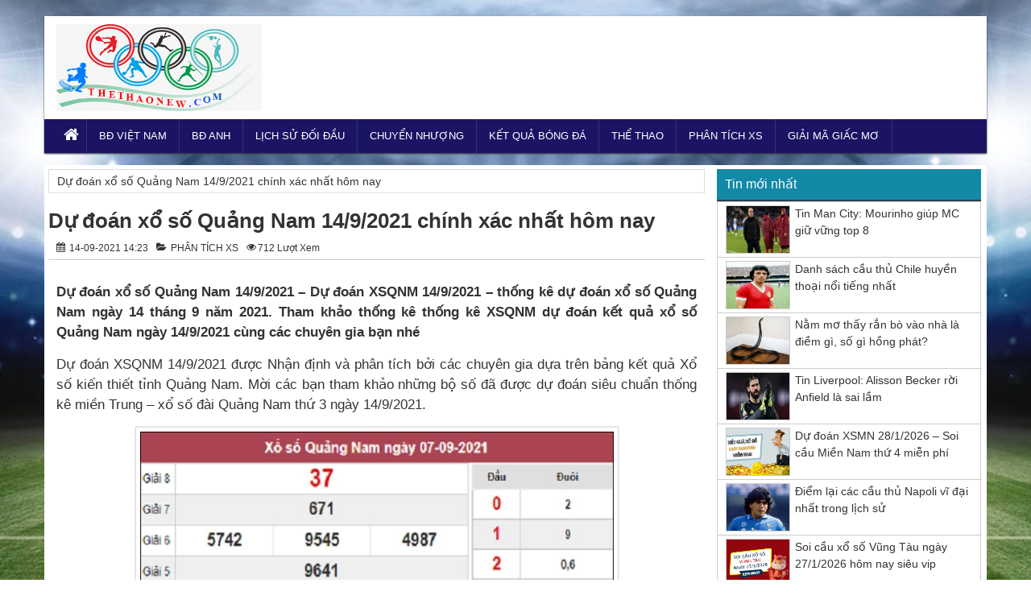

--- FILE ---
content_type: text/html; charset=UTF-8
request_url: https://thethaonew.com/du-doan-xo-so-quang-nam-14-9-2021-chinh-xac-nhat-hom-nay/
body_size: 10764
content:
<!DOCTYPE HTML>
<html lang="vi">
<head>
<meta name='robots' content='index, follow, max-image-preview:large, max-snippet:-1, max-video-preview:-1' />

	<!-- This site is optimized with the Yoast SEO Premium plugin v20.12 (Yoast SEO v20.12) - https://yoast.com/wordpress/plugins/seo/ -->
	<title>Dự đoán xổ số Quảng Nam 14/9/2021 chính xác nhất hôm nay</title>
	<meta name="description" content="Dự đoán xổ số Quảng Nam 14/9/2021 - Dự đoán XSQNM 14/9/2021 - Soi cầu dự đoán xổ số Quảng Nam ngày 14 tháng 9 năm 2021." />
	<link rel="canonical" href="https://thethaonew.com/du-doan-xo-so-quang-nam-14-9-2021-chinh-xac-nhat-hom-nay/" />
	<meta property="og:locale" content="vi_VN" />
	<meta property="og:type" content="article" />
	<meta property="og:title" content="Dự đoán xổ số Quảng Nam 14/9/2021 chính xác nhất hôm nay" />
	<meta property="og:description" content="Dự đoán xổ số Quảng Nam 14/9/2021 - Dự đoán XSQNM 14/9/2021 - Soi cầu dự đoán xổ số Quảng Nam ngày 14 tháng 9 năm 2021." />
	<meta property="og:url" content="https://thethaonew.com/du-doan-xo-so-quang-nam-14-9-2021-chinh-xac-nhat-hom-nay/" />
	<meta property="og:site_name" content="Thể thao New" />
	<meta property="article:published_time" content="2021-09-14T07:23:07+00:00" />
<meta property="og:image:secure_url" content="https://thethaonew.com/wp-content/uploads/2021/09/cap-so-dep-quang-nam-14-9-2021-220x220-1.jpg" />
	<meta property="og:image" content="https://thethaonew.com/wp-content/uploads/2021/09/cap-so-dep-quang-nam-14-9-2021-220x220-1.jpg" />
	<meta property="og:image:width" content="600" />
	<meta property="og:image:height" content="450" />
	<meta property="og:image:type" content="image/jpeg" />
	<meta name="author" content="dongla" />
	<meta name="twitter:card" content="summary_large_image" />
	<meta name="twitter:label1" content="Được viết bởi" />
	<meta name="twitter:data1" content="dongla" />
	<meta name="twitter:label2" content="Ước tính thời gian đọc" />
	<meta name="twitter:data2" content="3 phút" />
	<script type="application/ld+json" class="yoast-schema-graph">{"@context":"https://schema.org","@graph":[{"@type":"Article","@id":"https://thethaonew.com/du-doan-xo-so-quang-nam-14-9-2021-chinh-xac-nhat-hom-nay/#article","isPartOf":{"@id":"https://thethaonew.com/du-doan-xo-so-quang-nam-14-9-2021-chinh-xac-nhat-hom-nay/"},"author":{"name":"dongla","@id":"https://thethaonew.com/#/schema/person/4304147a9f5503fb6d20ce8ce39f71f7"},"headline":"Dự đoán xổ số Quảng Nam 14/9/2021 chính xác nhất hôm nay","datePublished":"2021-09-14T07:23:07+00:00","dateModified":"2021-09-14T07:23:07+00:00","mainEntityOfPage":{"@id":"https://thethaonew.com/du-doan-xo-so-quang-nam-14-9-2021-chinh-xac-nhat-hom-nay/"},"wordCount":679,"publisher":{"@id":"https://thethaonew.com/#organization"},"image":{"@id":"https://thethaonew.com/du-doan-xo-so-quang-nam-14-9-2021-chinh-xac-nhat-hom-nay/#primaryimage"},"thumbnailUrl":"https://thethaonew.com/wp-content/uploads/2021/09/cap-so-dep-quang-nam-14-9-2021-220x220-1.jpg","articleSection":["PHÂN TÍCH XS"],"inLanguage":"vi"},{"@type":"WebPage","@id":"https://thethaonew.com/du-doan-xo-so-quang-nam-14-9-2021-chinh-xac-nhat-hom-nay/","url":"https://thethaonew.com/du-doan-xo-so-quang-nam-14-9-2021-chinh-xac-nhat-hom-nay/","name":"Dự đoán xổ số Quảng Nam 14/9/2021 chính xác nhất hôm nay","isPartOf":{"@id":"https://thethaonew.com/#website"},"primaryImageOfPage":{"@id":"https://thethaonew.com/du-doan-xo-so-quang-nam-14-9-2021-chinh-xac-nhat-hom-nay/#primaryimage"},"image":{"@id":"https://thethaonew.com/du-doan-xo-so-quang-nam-14-9-2021-chinh-xac-nhat-hom-nay/#primaryimage"},"thumbnailUrl":"https://thethaonew.com/wp-content/uploads/2021/09/cap-so-dep-quang-nam-14-9-2021-220x220-1.jpg","datePublished":"2021-09-14T07:23:07+00:00","dateModified":"2021-09-14T07:23:07+00:00","description":"Dự đoán xổ số Quảng Nam 14/9/2021 - Dự đoán XSQNM 14/9/2021 - Soi cầu dự đoán xổ số Quảng Nam ngày 14 tháng 9 năm 2021.","inLanguage":"vi","potentialAction":[{"@type":"ReadAction","target":["https://thethaonew.com/du-doan-xo-so-quang-nam-14-9-2021-chinh-xac-nhat-hom-nay/"]}]},{"@type":"ImageObject","inLanguage":"vi","@id":"https://thethaonew.com/du-doan-xo-so-quang-nam-14-9-2021-chinh-xac-nhat-hom-nay/#primaryimage","url":"https://thethaonew.com/wp-content/uploads/2021/09/cap-so-dep-quang-nam-14-9-2021-220x220-1.jpg","contentUrl":"https://thethaonew.com/wp-content/uploads/2021/09/cap-so-dep-quang-nam-14-9-2021-220x220-1.jpg","width":600,"height":450,"caption":"Dự đoán xổ số Quảng Nam 14/9/2021"},{"@type":"WebSite","@id":"https://thethaonew.com/#website","url":"https://thethaonew.com/","name":"Thể thao New","description":"Tổng hợp tin tức thể thao bóng đá 24h","publisher":{"@id":"https://thethaonew.com/#organization"},"potentialAction":[{"@type":"SearchAction","target":{"@type":"EntryPoint","urlTemplate":"https://thethaonew.com/?s={search_term_string}"},"query-input":"required name=search_term_string"}],"inLanguage":"vi"},{"@type":"Organization","@id":"https://thethaonew.com/#organization","name":"Thể thao New","url":"https://thethaonew.com/","logo":{"@type":"ImageObject","inLanguage":"vi","@id":"https://thethaonew.com/#/schema/logo/image/","url":"https://thethaonew.com/wp-content/uploads/2018/09/logo.png","contentUrl":"https://thethaonew.com/wp-content/uploads/2018/09/logo.png","width":380,"height":120,"caption":"Thể thao New"},"image":{"@id":"https://thethaonew.com/#/schema/logo/image/"}},{"@type":"Person","@id":"https://thethaonew.com/#/schema/person/4304147a9f5503fb6d20ce8ce39f71f7","name":"dongla","image":{"@type":"ImageObject","inLanguage":"vi","@id":"https://thethaonew.com/#/schema/person/image/","url":"https://secure.gravatar.com/avatar/18b7d194bce955ab372fa400c2e0a7c5?s=96&d=mm&r=g","contentUrl":"https://secure.gravatar.com/avatar/18b7d194bce955ab372fa400c2e0a7c5?s=96&d=mm&r=g","caption":"dongla"}}]}</script>
	<!-- / Yoast SEO Premium plugin. -->


<link rel='stylesheet' id='wp-block-library-css' href='https://thethaonew.com/wp-includes/css/dist/block-library/style.min.css?ver=6.6.4' type='text/css' media='all' />
<style id='classic-theme-styles-inline-css' type='text/css'>
/*! This file is auto-generated */
.wp-block-button__link{color:#fff;background-color:#32373c;border-radius:9999px;box-shadow:none;text-decoration:none;padding:calc(.667em + 2px) calc(1.333em + 2px);font-size:1.125em}.wp-block-file__button{background:#32373c;color:#fff;text-decoration:none}
</style>
<style id='global-styles-inline-css' type='text/css'>
:root{--wp--preset--aspect-ratio--square: 1;--wp--preset--aspect-ratio--4-3: 4/3;--wp--preset--aspect-ratio--3-4: 3/4;--wp--preset--aspect-ratio--3-2: 3/2;--wp--preset--aspect-ratio--2-3: 2/3;--wp--preset--aspect-ratio--16-9: 16/9;--wp--preset--aspect-ratio--9-16: 9/16;--wp--preset--color--black: #000000;--wp--preset--color--cyan-bluish-gray: #abb8c3;--wp--preset--color--white: #ffffff;--wp--preset--color--pale-pink: #f78da7;--wp--preset--color--vivid-red: #cf2e2e;--wp--preset--color--luminous-vivid-orange: #ff6900;--wp--preset--color--luminous-vivid-amber: #fcb900;--wp--preset--color--light-green-cyan: #7bdcb5;--wp--preset--color--vivid-green-cyan: #00d084;--wp--preset--color--pale-cyan-blue: #8ed1fc;--wp--preset--color--vivid-cyan-blue: #0693e3;--wp--preset--color--vivid-purple: #9b51e0;--wp--preset--gradient--vivid-cyan-blue-to-vivid-purple: linear-gradient(135deg,rgba(6,147,227,1) 0%,rgb(155,81,224) 100%);--wp--preset--gradient--light-green-cyan-to-vivid-green-cyan: linear-gradient(135deg,rgb(122,220,180) 0%,rgb(0,208,130) 100%);--wp--preset--gradient--luminous-vivid-amber-to-luminous-vivid-orange: linear-gradient(135deg,rgba(252,185,0,1) 0%,rgba(255,105,0,1) 100%);--wp--preset--gradient--luminous-vivid-orange-to-vivid-red: linear-gradient(135deg,rgba(255,105,0,1) 0%,rgb(207,46,46) 100%);--wp--preset--gradient--very-light-gray-to-cyan-bluish-gray: linear-gradient(135deg,rgb(238,238,238) 0%,rgb(169,184,195) 100%);--wp--preset--gradient--cool-to-warm-spectrum: linear-gradient(135deg,rgb(74,234,220) 0%,rgb(151,120,209) 20%,rgb(207,42,186) 40%,rgb(238,44,130) 60%,rgb(251,105,98) 80%,rgb(254,248,76) 100%);--wp--preset--gradient--blush-light-purple: linear-gradient(135deg,rgb(255,206,236) 0%,rgb(152,150,240) 100%);--wp--preset--gradient--blush-bordeaux: linear-gradient(135deg,rgb(254,205,165) 0%,rgb(254,45,45) 50%,rgb(107,0,62) 100%);--wp--preset--gradient--luminous-dusk: linear-gradient(135deg,rgb(255,203,112) 0%,rgb(199,81,192) 50%,rgb(65,88,208) 100%);--wp--preset--gradient--pale-ocean: linear-gradient(135deg,rgb(255,245,203) 0%,rgb(182,227,212) 50%,rgb(51,167,181) 100%);--wp--preset--gradient--electric-grass: linear-gradient(135deg,rgb(202,248,128) 0%,rgb(113,206,126) 100%);--wp--preset--gradient--midnight: linear-gradient(135deg,rgb(2,3,129) 0%,rgb(40,116,252) 100%);--wp--preset--font-size--small: 13px;--wp--preset--font-size--medium: 20px;--wp--preset--font-size--large: 36px;--wp--preset--font-size--x-large: 42px;--wp--preset--spacing--20: 0.44rem;--wp--preset--spacing--30: 0.67rem;--wp--preset--spacing--40: 1rem;--wp--preset--spacing--50: 1.5rem;--wp--preset--spacing--60: 2.25rem;--wp--preset--spacing--70: 3.38rem;--wp--preset--spacing--80: 5.06rem;--wp--preset--shadow--natural: 6px 6px 9px rgba(0, 0, 0, 0.2);--wp--preset--shadow--deep: 12px 12px 50px rgba(0, 0, 0, 0.4);--wp--preset--shadow--sharp: 6px 6px 0px rgba(0, 0, 0, 0.2);--wp--preset--shadow--outlined: 6px 6px 0px -3px rgba(255, 255, 255, 1), 6px 6px rgba(0, 0, 0, 1);--wp--preset--shadow--crisp: 6px 6px 0px rgba(0, 0, 0, 1);}:where(.is-layout-flex){gap: 0.5em;}:where(.is-layout-grid){gap: 0.5em;}body .is-layout-flex{display: flex;}.is-layout-flex{flex-wrap: wrap;align-items: center;}.is-layout-flex > :is(*, div){margin: 0;}body .is-layout-grid{display: grid;}.is-layout-grid > :is(*, div){margin: 0;}:where(.wp-block-columns.is-layout-flex){gap: 2em;}:where(.wp-block-columns.is-layout-grid){gap: 2em;}:where(.wp-block-post-template.is-layout-flex){gap: 1.25em;}:where(.wp-block-post-template.is-layout-grid){gap: 1.25em;}.has-black-color{color: var(--wp--preset--color--black) !important;}.has-cyan-bluish-gray-color{color: var(--wp--preset--color--cyan-bluish-gray) !important;}.has-white-color{color: var(--wp--preset--color--white) !important;}.has-pale-pink-color{color: var(--wp--preset--color--pale-pink) !important;}.has-vivid-red-color{color: var(--wp--preset--color--vivid-red) !important;}.has-luminous-vivid-orange-color{color: var(--wp--preset--color--luminous-vivid-orange) !important;}.has-luminous-vivid-amber-color{color: var(--wp--preset--color--luminous-vivid-amber) !important;}.has-light-green-cyan-color{color: var(--wp--preset--color--light-green-cyan) !important;}.has-vivid-green-cyan-color{color: var(--wp--preset--color--vivid-green-cyan) !important;}.has-pale-cyan-blue-color{color: var(--wp--preset--color--pale-cyan-blue) !important;}.has-vivid-cyan-blue-color{color: var(--wp--preset--color--vivid-cyan-blue) !important;}.has-vivid-purple-color{color: var(--wp--preset--color--vivid-purple) !important;}.has-black-background-color{background-color: var(--wp--preset--color--black) !important;}.has-cyan-bluish-gray-background-color{background-color: var(--wp--preset--color--cyan-bluish-gray) !important;}.has-white-background-color{background-color: var(--wp--preset--color--white) !important;}.has-pale-pink-background-color{background-color: var(--wp--preset--color--pale-pink) !important;}.has-vivid-red-background-color{background-color: var(--wp--preset--color--vivid-red) !important;}.has-luminous-vivid-orange-background-color{background-color: var(--wp--preset--color--luminous-vivid-orange) !important;}.has-luminous-vivid-amber-background-color{background-color: var(--wp--preset--color--luminous-vivid-amber) !important;}.has-light-green-cyan-background-color{background-color: var(--wp--preset--color--light-green-cyan) !important;}.has-vivid-green-cyan-background-color{background-color: var(--wp--preset--color--vivid-green-cyan) !important;}.has-pale-cyan-blue-background-color{background-color: var(--wp--preset--color--pale-cyan-blue) !important;}.has-vivid-cyan-blue-background-color{background-color: var(--wp--preset--color--vivid-cyan-blue) !important;}.has-vivid-purple-background-color{background-color: var(--wp--preset--color--vivid-purple) !important;}.has-black-border-color{border-color: var(--wp--preset--color--black) !important;}.has-cyan-bluish-gray-border-color{border-color: var(--wp--preset--color--cyan-bluish-gray) !important;}.has-white-border-color{border-color: var(--wp--preset--color--white) !important;}.has-pale-pink-border-color{border-color: var(--wp--preset--color--pale-pink) !important;}.has-vivid-red-border-color{border-color: var(--wp--preset--color--vivid-red) !important;}.has-luminous-vivid-orange-border-color{border-color: var(--wp--preset--color--luminous-vivid-orange) !important;}.has-luminous-vivid-amber-border-color{border-color: var(--wp--preset--color--luminous-vivid-amber) !important;}.has-light-green-cyan-border-color{border-color: var(--wp--preset--color--light-green-cyan) !important;}.has-vivid-green-cyan-border-color{border-color: var(--wp--preset--color--vivid-green-cyan) !important;}.has-pale-cyan-blue-border-color{border-color: var(--wp--preset--color--pale-cyan-blue) !important;}.has-vivid-cyan-blue-border-color{border-color: var(--wp--preset--color--vivid-cyan-blue) !important;}.has-vivid-purple-border-color{border-color: var(--wp--preset--color--vivid-purple) !important;}.has-vivid-cyan-blue-to-vivid-purple-gradient-background{background: var(--wp--preset--gradient--vivid-cyan-blue-to-vivid-purple) !important;}.has-light-green-cyan-to-vivid-green-cyan-gradient-background{background: var(--wp--preset--gradient--light-green-cyan-to-vivid-green-cyan) !important;}.has-luminous-vivid-amber-to-luminous-vivid-orange-gradient-background{background: var(--wp--preset--gradient--luminous-vivid-amber-to-luminous-vivid-orange) !important;}.has-luminous-vivid-orange-to-vivid-red-gradient-background{background: var(--wp--preset--gradient--luminous-vivid-orange-to-vivid-red) !important;}.has-very-light-gray-to-cyan-bluish-gray-gradient-background{background: var(--wp--preset--gradient--very-light-gray-to-cyan-bluish-gray) !important;}.has-cool-to-warm-spectrum-gradient-background{background: var(--wp--preset--gradient--cool-to-warm-spectrum) !important;}.has-blush-light-purple-gradient-background{background: var(--wp--preset--gradient--blush-light-purple) !important;}.has-blush-bordeaux-gradient-background{background: var(--wp--preset--gradient--blush-bordeaux) !important;}.has-luminous-dusk-gradient-background{background: var(--wp--preset--gradient--luminous-dusk) !important;}.has-pale-ocean-gradient-background{background: var(--wp--preset--gradient--pale-ocean) !important;}.has-electric-grass-gradient-background{background: var(--wp--preset--gradient--electric-grass) !important;}.has-midnight-gradient-background{background: var(--wp--preset--gradient--midnight) !important;}.has-small-font-size{font-size: var(--wp--preset--font-size--small) !important;}.has-medium-font-size{font-size: var(--wp--preset--font-size--medium) !important;}.has-large-font-size{font-size: var(--wp--preset--font-size--large) !important;}.has-x-large-font-size{font-size: var(--wp--preset--font-size--x-large) !important;}
:where(.wp-block-post-template.is-layout-flex){gap: 1.25em;}:where(.wp-block-post-template.is-layout-grid){gap: 1.25em;}
:where(.wp-block-columns.is-layout-flex){gap: 2em;}:where(.wp-block-columns.is-layout-grid){gap: 2em;}
:root :where(.wp-block-pullquote){font-size: 1.5em;line-height: 1.6;}
</style>
<link rel="https://api.w.org/" href="https://thethaonew.com/wp-json/" /><link rel="alternate" title="JSON" type="application/json" href="https://thethaonew.com/wp-json/wp/v2/posts/8181" /><link rel='shortlink' href='https://thethaonew.com/?p=8181' />
<link rel="alternate" title="oNhúng (JSON)" type="application/json+oembed" href="https://thethaonew.com/wp-json/oembed/1.0/embed?url=https%3A%2F%2Fthethaonew.com%2Fdu-doan-xo-so-quang-nam-14-9-2021-chinh-xac-nhat-hom-nay%2F" />
<link rel="alternate" title="oNhúng (XML)" type="text/xml+oembed" href="https://thethaonew.com/wp-json/oembed/1.0/embed?url=https%3A%2F%2Fthethaonew.com%2Fdu-doan-xo-so-quang-nam-14-9-2021-chinh-xac-nhat-hom-nay%2F&#038;format=xml" />
<link rel="icon" href="https://thethaonew.com/wp-content/uploads/2018/11/unnamed-200x150.jpg" sizes="32x32" />
<link rel="icon" href="https://thethaonew.com/wp-content/uploads/2018/11/unnamed-200x150.jpg" sizes="192x192" />
<link rel="apple-touch-icon" href="https://thethaonew.com/wp-content/uploads/2018/11/unnamed-200x150.jpg" />
<meta name="msapplication-TileImage" content="https://thethaonew.com/wp-content/uploads/2018/11/unnamed.jpg" />
		<style type="text/css" id="wp-custom-css">
			p {
text-align: justify;
}		</style>
			<meta property="fb:pages" content="206794240116763" />
<meta charset="UTF-8">
<meta name="viewport" content="width=device-width, initial-scale=1">
<link rel="shortcut icon" href="https://thethaonew.com/wp-content/uploads/2018/09/Untitled-1.png" type="image/x-icon" />
<link href="https://thethaonew.com/wp-content/themes/bongdaxoso/css/bootstrap.css" rel="stylesheet" type="text/css" />
<link href="https://thethaonew.com/wp-content/themes/bongdaxoso/css/slider/style.css" rel="stylesheet" type="text/css" />
<link href="https://thethaonew.com/wp-content/themes/bongdaxoso/css/slider/responsive.css" rel="stylesheet" type="text/css" />
<link href="https://thethaonew.com/wp-content/themes/bongdaxoso/css/style.css" rel="stylesheet" type="text/css" />
<script type="text/javascript" src="https://thethaonew.com/wp-content/themes/bongdaxoso/js/jquery.min.js"></script>
<script type="text/javascript" src="https://thethaonew.com/wp-content/themes/bongdaxoso/js/cycle2.js?version=1.2"></script>
<meta property="fb:pages" content="505298783164919" />
<!-- Global site tag (gtag.js) - Google Analytics -->
<script async src="https://www.googletagmanager.com/gtag/js?id=UA-126617550-1"></script>
<script>
  window.dataLayer = window.dataLayer || [];
  function gtag(){dataLayer.push(arguments);}
  gtag('js', new Date());

  gtag('config', 'UA-126617550-1');
</script>
<meta name='dmca-site-verification' content='NEpKWUwvNGVYemg2c0E3UnptNUkyUT090' />
</head>
<body class="post-template-default single single-post postid-8181 single-format-standard" style="background:url(https://thethaonew.com/wp-content/uploads/2018/09/399834.jpg) no-repeat center fixed">
	<div class="plus_lovend">
		<div class="container">
			<div class="row">
				<header class="header-lovend" itemtype="http://schema.org/WPHeader" itemscope="itemscope" role="banner">
					<div class="logo_info_lovend">
						<div class="logo_nd col-xs-12 col-sm-6 col-md-3">
<h1 style="display:none;">Thể thao New</h1>
							<a title="Thể thao New" href="https://thethaonew.com">
							<img alt="Thể thao New" src="https://thethaonew.com/wp-content/uploads/2018/10/thethaonew.jpg" title="Thể thao New" alt="Thể thao New"/>
														</a>
						</div>
						<div class="info_right col-xs-12 col-sm-6 col-md-9">
						</div>
						
						<div class="clearfix"></div>
						
						<nav class="head_nav" role="navigation" itemtype="http://schema.org/SiteNavigationElement" itemscope="itemscope">
							<div class="container">
								<div class="row">
									<div class="header col-xs-3"><a href="#menu"></a></div>
									<ul class="menu_header col-xs-12 col-sm-12 col-md-12">
																				<li id="menu-item-9" class="menu-item menu-item-type-custom menu-item-object-custom menu-item-home menu-item-9"><a href="https://thethaonew.com" itemprop="url"><i class="fa fa-home xiconhome" aria-hidden="true"></i></a></li>
<li id="menu-item-14" class="menu-item menu-item-type-taxonomy menu-item-object-category menu-item-14"><a href="https://thethaonew.com/bong-da-viet-nam/" itemprop="url">BĐ VIỆT NAM</a></li>
<li id="menu-item-12" class="menu-item menu-item-type-taxonomy menu-item-object-category menu-item-12"><a href="https://thethaonew.com/bong-da-anh/" itemprop="url">BĐ ANH</a></li>
<li id="menu-item-13" class="menu-item menu-item-type-taxonomy menu-item-object-category menu-item-13"><a href="https://thethaonew.com/nhan-dinh-bong-da/" itemprop="url">LỊCH SỬ ĐỐI ĐẦU</a></li>
<li id="menu-item-15" class="menu-item menu-item-type-taxonomy menu-item-object-category menu-item-15"><a href="https://thethaonew.com/tin-chuyen-nhuong/" itemprop="url">CHUYỂN NHƯỢNG</a></li>
<li id="menu-item-1217" class="menu-item menu-item-type-post_type menu-item-object-page menu-item-1217"><a href="https://thethaonew.com/ket-qua-bong-da/" itemprop="url">KẾT QUẢ BÓNG ĐÁ</a></li>
<li id="menu-item-10331" class="menu-item menu-item-type-taxonomy menu-item-object-category menu-item-10331"><a href="https://thethaonew.com/tin-the-thao/" itemprop="url">THỂ THAO</a></li>
<li id="menu-item-2002" class="menu-item menu-item-type-taxonomy menu-item-object-category current-post-ancestor current-menu-parent current-post-parent menu-item-2002"><a href="https://thethaonew.com/phan-tich-xo-so/" itemprop="url">PHÂN TÍCH XS</a></li>
<li id="menu-item-2437" class="menu-item menu-item-type-taxonomy menu-item-object-category menu-item-2437"><a href="https://thethaonew.com/giai-ma-giac-mo/" itemprop="url">GIẢI MÃ GIẤC MƠ</a></li>
									</ul>
								</div>
							</div>
						</nav>
					</div>
				</header>		<section class="main-content-lovend" itemtype="http://schema.org/Blog" itemscope="">
				<div class="vnx clearfix" itemtype="http://schema.org/BlogPosting" itemscope="" itemprop="blogPosts">
					<div class="main_left_global col-xs-12 col-sm-7 col-md-9 hentry">
						<div class="breadcrumb">
							<p id="breadcrumbs"><span><span class="breadcrumb_last" aria-current="page">Dự đoán xổ số Quảng Nam 14/9/2021 chính xác nhất hôm nay</span></span></p>						</div>
<div class="vnkx">
						<div class="global_title homeentry" itemprop="mainEntityOfPage">
							<h1 itemprop="name headline" class="entry-title updated"><a itemprop="mainEntityOfPage" rel="bookmark" title="Dự đoán xổ số Quảng Nam 14/9/2021 chính xác nhất hôm nay" href="https://thethaonew.com/du-doan-xo-so-quang-nam-14-9-2021-chinh-xac-nhat-hom-nay/">Dự đoán xổ số Quảng Nam 14/9/2021 chính xác nhất hôm nay</a></h1>
						</div>
						<div class="au_date single_info entry-meta">
							<span class="date-if entry-date published updated" datetime="14-09-2021" itemprop="datePublished"><i class="fa fa-calendar"></i> 14-09-2021 14:23</span>
							<span class="vcard author"><span class="fn" style="display: none;">Author</span></span>
							<span itemprop="articleSection" class="category-if"><i class="fa fa-folder-open"></i> 
								<ul class="post-categories">
	<li><a href="https://thethaonew.com/phan-tich-xo-so/" rel="category tag">PHÂN TÍCH XS</a></li></ul>							</span>
							<span class="views-if"><i class="fa fa-eye"></i>712 Lượt xem</span>
							<span class="comment-if" style="display:none;"><a href="https://thethaonew.com/du-doan-xo-so-quang-nam-14-9-2021-chinh-xac-nhat-hom-nay/#respond"><i class="fa fa-comment"></i> 0 Bình luận </a></span>
						</div>
						<div style="clear:both"></div>		
						<div class="global_content_page single_page">
													<div class="star_rate"></div>
														<div itemprop="publisher" itemscope itemtype="https://schema.org/Organization">
																<div itemprop="logo" itemscope itemtype="https://schema.org/ImageObject">
									<meta itemprop="url" content="https://thethaonew.com/wp-content/uploads/2021/09/cap-so-dep-quang-nam-14-9-2021-220x220-1.jpg">
									<meta itemprop="width" content="600">
									<meta itemprop="height" content="450">
								</div>
								<meta itemprop="name" content="Dự đoán xổ số Quảng Nam 14/9/2021 chính xác nhất hôm nay">
							</div>
							<div itemprop="image" itemscope itemtype="https://schema.org/ImageObject">
								<img title="Dự đoán xổ số Quảng Nam 14/9/2021 chính xác nhất hôm nay" alt="Dự đoán xổ số Quảng Nam 14/9/2021 chính xác nhất hôm nay" src="https://thethaonew.com/wp-content/uploads/2021/09/cap-so-dep-quang-nam-14-9-2021-220x220-1.jpg" style="display:none;" />
								<meta itemprop="url" content="https://thethaonew.com/wp-content/uploads/2021/09/cap-so-dep-quang-nam-14-9-2021-220x220-1.jpg">
								<meta itemprop="width" content="600">
								<meta itemprop="height" content="450">
							</div>

							<div class="entry-content" style="font-size:13pt;" itemprop="articleBody">
							<p><strong>Dự đoán xổ số Quảng Nam 14/9/2021 &#8211; Dự đoán XSQNM 14/9/2021 &#8211; thống kê dự đoán xổ số Quảng Nam ngày 14 tháng 9 năm 2021. Tham khảo thống kê thống kê XSQNM dự đoán kết quả xổ số Quảng Nam ngày 14/9/2021 cùng các chuyên gia bạn nhé</strong></p>
<p>Dự đoán XSQNM 14/9/2021 được Nhận định và phân tích bởi các chuyên gia dựa trên bảng kết quả Xổ số kiến thiết tỉnh Quảng Nam. Mời các bạn tham khảo những bộ số đã được dự đoán siêu chuẩn thống kê miền Trung &#8211; xổ số đài Quảng Nam thứ 3 ngày 14/9/2021.</p>
<p><img fetchpriority="high" decoding="async" class="aligncenter size-full wp-image-8189" src="https://thethaonew.com/wp-content/uploads/2021/09/kqxs-qnm-7-9-2021.jpg" alt="Dự đoán xổ số Quảng Nam 14/9/2021" width="600" height="450" /></p>
<p>Thống kê giải đặc biệt theo tháng – <a href="http://sxmb.vn/thong-ke-bang-giai-dac-biet-theo-thang.html">Bảng đặc biệt tháng</a> chính xác 100%. Tham khảo bảng kết quả xổ số miền Bắc theo tháng giúp bạn theo dõi chu kì KQXSMB từng tháng hiệu quả nhất.</p>
<h2><strong>Thống kê KQXS Quảng Nam ngày 14/09/2021</strong></h2>
<p>Bạch thủ đề: Đầu 6 đuôi 4. Tổng 10<br />
Lô tô lộn về cả cặp: 02 – 20, 19 – 91, 26 – 62, 78 – 87<br />
Lô kép: 99<br />
Lô 2 nháy:<br />
Đầu câm: 5<br />
Đuôi câm:<br />
Đầu về nhiều nhất: 4, 9<br />
Đuôi về nhiều nhất: 7</p>
<p>&nbsp;</p>
<p><strong>thống kê XSCT 14/09/2021 dựa vào lô hay về cùng nhau</strong></p>
<p>Loto 19 thường về cùng 10, 69<br />
Loto 27 hôm sau có thể về 12, 87<br />
Lô về 78 thì các bạn có thể vào cầu 98, 75<br />
Lô 93 đã ra các bạn hãy vào cầu 89, 53<br />
Lô về kép 99 hôm sau có thể đánh 09, 89</p>
<p><strong>thống kê lô câm Quảng Nam 14/09/2021</strong></p>
<p>Đầu lô câm 4, 9 hôm trước không về hôm nay đánh số: 64, 90<br />
Đuôi lô câm 1, 4 hôm trước không về hôm nay đánh số: 19, 34</p>
<p>Các bạn xem  <a href="http://sxmb.vn/quay-thu-xsmb.html">Quay thử XSMB</a> hôm nay sẽ cung cấp cho các bạn vận may từ những con số đẹp cho kết quả xổ số miền Bắc được quay số vào 18h15 mỗi tối hàng tuần</p>
<h2><strong><a href="https://thethaonew.com/du-doan-xo-so/">Dự đoán xổ số</a> Quảng Nam 14/9/2021 &#8211; ✅ Dự đoán Xs miền Trung ngày 14/9/2021 thứ 3</strong></h2>
<p>Cùng theo dõi Dự đoán XSQNM 14/9/2021 được các chuyên gia tính toán và đưa ra kết quả dự đoán sớm nhất với tỷ lệ trúng cực cao được các siêu cao thủ trúng giải phân tích và dự báo, dựa trên bảng kết quả xổ số ngày hôm qua và đưa ra những cặp số may mắn nhất cho người chơi.</p>
<p>⭐ Cầu giải đặc biệt: 94 &#8211; 49</p>
<p>⭐ Lô 2 số khả năng về cao: 31 &#8211; 47 &#8211; 94</p>
<p>⭐ thống kê giải tám: 08</p>
<p>⭐ Dự đoán bao lô/xỉu chủ: 147 &#8211; 149</p>
<p>Mọi người nên cân nhắc kỹ càng trước khi chơi. Khuyến cáo mọi người không nên chơi xổ số tô vì đó là hành vi bị pháp luật nhà nước nghiêm cấm. Bạn có thể chơi xổ số tô xổ số do nhà nước phát hành, vừa ích nước lại lợi nhà.</p>
<p>Chúc tất cả anh em có một ngày nhiều tốt lành và ngập tràn may mắn!</p>
<p>&nbsp;</p>
<p style="font-weight: bold;font-style: italic;">"Các con số trong bài chỉ mang tính chất tham khảo. Hãy lựa chọn các sản phẩm lô tô do Nhà nước phát hành để đảm bảo giải trí an toàn và góp phần “ích nước, lợi nhà”."</p>							</div>
													</div>
						</div>

						<div class="relate_post">
							<h3 class="">Bài liên quan</h3>
							<div class="post-relate-list">
								<ul>
																			<li><i class="fa fa-caret-right"></i><a href="https://thethaonew.com/du-doan-ket-qua-so-xo-mien-trung-thu-3-ngay-14-9-2021/" title="Dự đoán kết quả sổ xố Miền Trung thứ 3 ngày 14/9/2021">Dự đoán kết quả sổ xố Miền Trung thứ 3 ngày 14/9/2021</a></li>			
																			<li><i class="fa fa-caret-right"></i><a href="https://thethaonew.com/du-doan-kqxsmb-13-9-2021-thu-2/" title="Dự đoán KQXSMB 13/9/2021 thứ 2 chốt cặp song thủ số đẹp">Dự đoán KQXSMB 13/9/2021 thứ 2 chốt cặp song thủ số đẹp</a></li>			
																			<li><i class="fa fa-caret-right"></i><a href="https://thethaonew.com/du-doan-ket-qua-xsmt-vip-ngay-13-09-2021/" title="Dự đoán kết quả XSMT Vip ngày 13/09/2021">Dự đoán kết quả XSMT Vip ngày 13/09/2021</a></li>			
																			<li><i class="fa fa-caret-right"></i><a href="https://thethaonew.com/du-doan-lo-gan-sxmb-3-9-2021-hom-nay/" title="Dự đoán lô gan SXMB 3/9/2021 hôm nay">Dự đoán lô gan SXMB 3/9/2021 hôm nay</a></li>			
																			<li><i class="fa fa-caret-right"></i><a href="https://thethaonew.com/du-doan-xstth-30-08-2021-du-doan-xo-so-thua-thien-hue-thu-2/" title="Dự đoán XSTTH 30-08-2021 – Dự đoán Xổ Số Thừa Thiên Huế Thứ 2">Dự đoán XSTTH 30-08-2021 – Dự đoán Xổ Số Thừa Thiên Huế Thứ 2</a></li>			
																			<li><i class="fa fa-caret-right"></i><a href="https://thethaonew.com/du-doan-lo-gan-xsmb-30-8-2021-hom-nay/" title="Dự đoán lô gan XSMB 30/8/2021 hôm nay">Dự đoán lô gan XSMB 30/8/2021 hôm nay</a></li>			
																			<li><i class="fa fa-caret-right"></i><a href="https://thethaonew.com/du-doan-ket-qua-xsmt-vip-ngay-30-08-2021/" title="Dự đoán kết quả XSMT Vip ngày 30/08/2021">Dự đoán kết quả XSMT Vip ngày 30/08/2021</a></li>			
																			<li><i class="fa fa-caret-right"></i><a href="https://thethaonew.com/du-doan-xsmb-ngay-27-8-2021/" title="Dự đoán XSMB ngày 27/8/2021 chốt số miền Bắc thứ 6">Dự đoán XSMB ngày 27/8/2021 chốt số miền Bắc thứ 6</a></li>			
																			<li><i class="fa fa-caret-right"></i><a href="https://thethaonew.com/du-doan-ket-qua-so-so-mien-bac-thu-5-ngay-26-8-2021/" title="Dự đoán kết quả sổ số Miền Bắc thứ 5 ngày 26/8/2021">Dự đoán kết quả sổ số Miền Bắc thứ 5 ngày 26/8/2021</a></li>			
																			<li><i class="fa fa-caret-right"></i><a href="https://thethaonew.com/du-doan-xsqt-ngay-26-8-2021/" title="Dự đoán XSQT ngày 26/8/2021 chốt lô số đẹp đài Quảng Trị thứ 5">Dự đoán XSQT ngày 26/8/2021 chốt lô số đẹp đài Quảng Trị thứ 5</a></li>			
																	</ul>
							</div>
						</div>
						
												
					</div>
					<div class="main_right_global col-xs-12 col-sm-5 col-md-3">
	<div class="sidebar_widget"><div class="title_sidebar">Tin mới nhất</div>	

	<div class="content_sidebar">
		<div class="content_save">
							<div class="list_post_save">
				<a class="pic_save" href="https://thethaonew.com/tin-man-city-mourinho-giup-mc-giu-vung-top-8/"><img width="128" height="96" src="https://thethaonew.com/wp-content/uploads/2026/01/tin-man-city-mourinho-giup-mc-giu-vung-top-8.jpg" class="attachment-thumbnail size-thumbnail wp-post-image" alt="Tin Man City: Mourinho giúp MC giữ vững top 8" title="Tin Man City: Mourinho giúp MC giữ vững top 8" decoding="async" loading="lazy" /></a>
				<div class="detail_save">
					<div class="sidebar_h3"><a class="title_post_save" href="https://thethaonew.com/tin-man-city-mourinho-giup-mc-giu-vung-top-8/">Tin Man City: Mourinho giúp MC giữ vững top 8</a></div>
				</div>
			</div>
							<div class="list_post_save">
				<a class="pic_save" href="https://thethaonew.com/cac-cau-thu-chile-huyen-thoai-noi-tieng-nhat/"><img width="128" height="96" src="https://thethaonew.com/wp-content/uploads/2026/01/cac-cau-thu-chile-huyen-thoai-noi-tieng-nhat.jpg" class="attachment-thumbnail size-thumbnail wp-post-image" alt="Danh sách cầu thủ Chile huyền thoại nổi tiếng nhất" title="Danh sách cầu thủ Chile huyền thoại nổi tiếng nhất" decoding="async" loading="lazy" /></a>
				<div class="detail_save">
					<div class="sidebar_h3"><a class="title_post_save" href="https://thethaonew.com/cac-cau-thu-chile-huyen-thoai-noi-tieng-nhat/">Danh sách cầu thủ Chile huyền thoại nổi tiếng nhất</a></div>
				</div>
			</div>
							<div class="list_post_save">
				<a class="pic_save" href="https://thethaonew.com/mo-thay-ran-bo-vao-nha-la-diem-gi-so-gi-hen/"><img width="128" height="96" src="https://thethaonew.com/wp-content/uploads/2026/01/ran-bo-vao-nha.jpg" class="attachment-thumbnail size-thumbnail wp-post-image" alt="Nằm mơ thấy rắn bò vào nhà là điềm gì, số gì hồng phát?" title="Nằm mơ thấy rắn bò vào nhà là điềm gì, số gì hồng phát?" decoding="async" loading="lazy" /></a>
				<div class="detail_save">
					<div class="sidebar_h3"><a class="title_post_save" href="https://thethaonew.com/mo-thay-ran-bo-vao-nha-la-diem-gi-so-gi-hen/">Nằm mơ thấy rắn bò vào nhà là điềm gì, số gì hồng phát?</a></div>
				</div>
			</div>
							<div class="list_post_save">
				<a class="pic_save" href="https://thethaonew.com/tin-liverpool-alisson-becker-roi-anfield-la-sai-lam/"><img width="128" height="96" src="https://thethaonew.com/wp-content/uploads/2026/01/tin-liverpool-alisson-becker-roi-anfield-la-sai-lam.jpg" class="attachment-thumbnail size-thumbnail wp-post-image" alt="Tin Liverpool: Alisson Becker rời Anfield là sai lầm" title="Tin Liverpool: Alisson Becker rời Anfield là sai lầm" decoding="async" loading="lazy" /></a>
				<div class="detail_save">
					<div class="sidebar_h3"><a class="title_post_save" href="https://thethaonew.com/tin-liverpool-alisson-becker-roi-anfield-la-sai-lam/">Tin Liverpool: Alisson Becker rời Anfield là sai lầm</a></div>
				</div>
			</div>
							<div class="list_post_save">
				<a class="pic_save" href="https://thethaonew.com/du-doan-xsmn-28-1-2026-thu-4-mien-phi/"><img width="128" height="96" src="https://thethaonew.com/wp-content/uploads/2026/01/XSMN1.jpg" class="attachment-thumbnail size-thumbnail wp-post-image" alt="Dự đoán XSMN 28/1/2026 &#8211; Soi cầu Miền Nam thứ 4 miễn phí" title="Dự đoán XSMN 28/1/2026 &#8211; Soi cầu Miền Nam thứ 4 miễn phí" decoding="async" loading="lazy" /></a>
				<div class="detail_save">
					<div class="sidebar_h3"><a class="title_post_save" href="https://thethaonew.com/du-doan-xsmn-28-1-2026-thu-4-mien-phi/">Dự đoán XSMN 28/1/2026 &#8211; Soi cầu Miền Nam thứ 4 miễn phí</a></div>
				</div>
			</div>
							<div class="list_post_save">
				<a class="pic_save" href="https://thethaonew.com/cac-cau-thu-napoli-vi-dai-nhat-trong-lich-su/"><img width="128" height="96" src="https://thethaonew.com/wp-content/uploads/2026/01/cau-thu-napoli-vi-dai-nhat.jpg" class="attachment-thumbnail size-thumbnail wp-post-image" alt="Điểm lại các cầu thủ Napoli vĩ đại nhất trong lịch sử" title="Điểm lại các cầu thủ Napoli vĩ đại nhất trong lịch sử" decoding="async" loading="lazy" /></a>
				<div class="detail_save">
					<div class="sidebar_h3"><a class="title_post_save" href="https://thethaonew.com/cac-cau-thu-napoli-vi-dai-nhat-trong-lich-su/">Điểm lại các cầu thủ Napoli vĩ đại nhất trong lịch sử</a></div>
				</div>
			</div>
							<div class="list_post_save">
				<a class="pic_save" href="https://thethaonew.com/soi-cau-xo-so-vung-tau-ngay-27-1-2026-hom-nay-sieu-vip/"><img width="128" height="96" src="https://thethaonew.com/wp-content/uploads/2026/01/sx0-vt.jpg" class="attachment-thumbnail size-thumbnail wp-post-image" alt="Soi cầu xổ số Vũng Tàu ngày 27/1/2026 hôm nay siêu vip" title="Soi cầu xổ số Vũng Tàu ngày 27/1/2026 hôm nay siêu vip" decoding="async" loading="lazy" /></a>
				<div class="detail_save">
					<div class="sidebar_h3"><a class="title_post_save" href="https://thethaonew.com/soi-cau-xo-so-vung-tau-ngay-27-1-2026-hom-nay-sieu-vip/">Soi cầu xổ số Vũng Tàu ngày 27/1/2026 hôm nay siêu vip</a></div>
				</div>
			</div>
							<div class="list_post_save">
				<a class="pic_save" href="https://thethaonew.com/tin-bd-nottingham-forest-sap-co-napoli-tham-vong-tru-hang/"><img width="128" height="87" src="https://thethaonew.com/wp-content/uploads/2026/01/lucca1.jpg" class="attachment-thumbnail size-thumbnail wp-post-image" alt="Tin BĐ: Nottingham Forest sắp có Napoli tham vọng trụ hạng" title="Tin BĐ: Nottingham Forest sắp có Napoli tham vọng trụ hạng" decoding="async" loading="lazy" /></a>
				<div class="detail_save">
					<div class="sidebar_h3"><a class="title_post_save" href="https://thethaonew.com/tin-bd-nottingham-forest-sap-co-napoli-tham-vong-tru-hang/">Tin BĐ: Nottingham Forest sắp có Napoli tham vọng trụ hạng</a></div>
				</div>
			</div>
							<div class="list_post_save">
				<a class="pic_save" href="https://thethaonew.com/du-doan-xsmb-ngay-25-1-2026-chu-nhat-chuan-xac/"><img width="128" height="96" src="https://thethaonew.com/wp-content/uploads/2026/01/du-doan-XSMT-06-01-2024.jpg" class="attachment-thumbnail size-thumbnail wp-post-image" alt="Soi cầu, dự đoán XSMB ngày 25/1/2026 chủ nhật chuẩn xác" title="Soi cầu, dự đoán XSMB ngày 25/1/2026 chủ nhật chuẩn xác" decoding="async" loading="lazy" /></a>
				<div class="detail_save">
					<div class="sidebar_h3"><a class="title_post_save" href="https://thethaonew.com/du-doan-xsmb-ngay-25-1-2026-chu-nhat-chuan-xac/">Soi cầu, dự đoán XSMB ngày 25/1/2026 chủ nhật chuẩn xác</a></div>
				</div>
			</div>
							<div class="list_post_save">
				<a class="pic_save" href="https://thethaonew.com/nam-mo-thay-ran-chet-la-diem-gi-dac-biet-trong-cuoc-song/"><img width="128" height="96" src="https://thethaonew.com/wp-content/uploads/2026/01/mo-thay-ran-chet2.jpg" class="attachment-thumbnail size-thumbnail wp-post-image" alt="Nằm mơ thấy rắn chết là điềm gì đặc biệt trong cuộc sống" title="Nằm mơ thấy rắn chết là điềm gì đặc biệt trong cuộc sống" decoding="async" loading="lazy" /></a>
				<div class="detail_save">
					<div class="sidebar_h3"><a class="title_post_save" href="https://thethaonew.com/nam-mo-thay-ran-chet-la-diem-gi-dac-biet-trong-cuoc-song/">Nằm mơ thấy rắn chết là điềm gì đặc biệt trong cuộc sống</a></div>
				</div>
			</div>
							<div class="list_post_save">
				<a class="pic_save" href="https://thethaonew.com/su-that-bat-ngo-nam-mo-thay-ech-la-diem-gi/"><img width="128" height="96" src="https://thethaonew.com/wp-content/uploads/2026/01/mo-thay-ech1.jpg" class="attachment-thumbnail size-thumbnail wp-post-image" alt="Sự thật bất ngờ nằm mơ thấy ếch là điềm gì ít ai biết" title="Sự thật bất ngờ nằm mơ thấy ếch là điềm gì ít ai biết" decoding="async" loading="lazy" /></a>
				<div class="detail_save">
					<div class="sidebar_h3"><a class="title_post_save" href="https://thethaonew.com/su-that-bat-ngo-nam-mo-thay-ech-la-diem-gi/">Sự thật bất ngờ nằm mơ thấy ếch là điềm gì ít ai biết</a></div>
				</div>
			</div>
							<div class="list_post_save">
				<a class="pic_save" href="https://thethaonew.com/tin-bd-luot-tran-thu-7-vong-phan-hang-cup-c1-2026/"><img width="128" height="96" src="https://thethaonew.com/wp-content/uploads/2026/01/vong-phan-hang.jpg" class="attachment-thumbnail size-thumbnail wp-post-image" alt="Tin BĐ: Lượt trận thứ 7 vòng phân hạng Cup C1 2026" title="Tin BĐ: Lượt trận thứ 7 vòng phân hạng Cup C1 2026" decoding="async" loading="lazy" /></a>
				<div class="detail_save">
					<div class="sidebar_h3"><a class="title_post_save" href="https://thethaonew.com/tin-bd-luot-tran-thu-7-vong-phan-hang-cup-c1-2026/">Tin BĐ: Lượt trận thứ 7 vòng phân hạng Cup C1 2026</a></div>
				</div>
			</div>
							<div class="list_post_save">
				<a class="pic_save" href="https://thethaonew.com/chuyen-nhuong-bayern-tu-choi-mua-nicolas-jackson/"><img width="128" height="96" src="https://thethaonew.com/wp-content/uploads/2026/01/jackson-bay.jpg" class="attachment-thumbnail size-thumbnail wp-post-image" alt="Chuyển nhượng Bayern: Từ chối mua Nicolas Jackson" title="Chuyển nhượng Bayern: Từ chối mua Nicolas Jackson" decoding="async" loading="lazy" /></a>
				<div class="detail_save">
					<div class="sidebar_h3"><a class="title_post_save" href="https://thethaonew.com/chuyen-nhuong-bayern-tu-choi-mua-nicolas-jackson/">Chuyển nhượng Bayern: Từ chối mua Nicolas Jackson</a></div>
				</div>
			</div>
							<div class="list_post_save">
				<a class="pic_save" href="https://thethaonew.com/luan-giai-nam-mo-thay-chuot-vao-nha-la-diem-gi/"><img width="128" height="96" src="https://thethaonew.com/wp-content/uploads/2026/01/mo-thay-chuot-vao-nha-1.jpg" class="attachment-thumbnail size-thumbnail wp-post-image" alt="Luận giải nằm mơ thấy chuột vào nhà là điềm gì, số gì hên?" title="Luận giải nằm mơ thấy chuột vào nhà là điềm gì, số gì hên?" decoding="async" loading="lazy" /></a>
				<div class="detail_save">
					<div class="sidebar_h3"><a class="title_post_save" href="https://thethaonew.com/luan-giai-nam-mo-thay-chuot-vao-nha-la-diem-gi/">Luận giải nằm mơ thấy chuột vào nhà là điềm gì, số gì hên?</a></div>
				</div>
			</div>
							<div class="list_post_save">
				<a class="pic_save" href="https://thethaonew.com/nam-mo-thay-bi-ran-duoi-la-diem-gi/"><img width="128" height="96" src="https://thethaonew.com/wp-content/uploads/2026/01/nam-mo-thay-bi-ran-duoi-la-diem-gi-1.jpg" class="attachment-thumbnail size-thumbnail wp-post-image" alt="Nằm mơ thấy bị rắn đuổi là điềm gì, số mấy chuẩn xác?" title="Nằm mơ thấy bị rắn đuổi là điềm gì, số mấy chuẩn xác?" decoding="async" loading="lazy" /></a>
				<div class="detail_save">
					<div class="sidebar_h3"><a class="title_post_save" href="https://thethaonew.com/nam-mo-thay-bi-ran-duoi-la-diem-gi/">Nằm mơ thấy bị rắn đuổi là điềm gì, số mấy chuẩn xác?</a></div>
				</div>
			</div>
							<div class="list_post_save">
				<a class="pic_save" href="https://thethaonew.com/tin-chelsea-ngoi-sao-cole-palmer-khien-nhm-the-blues-lo-lang/"><img width="128" height="96" src="https://thethaonew.com/wp-content/uploads/2026/01/tin-chelsea-ngoi-sao-cole-palmer-khien-nhm-the-blues-lo-lang.jpg" class="attachment-thumbnail size-thumbnail wp-post-image" alt="Tin Chelsea: Ngôi sao Cole Palmer khiến NHM The Blues lo lắng" title="Tin Chelsea: Ngôi sao Cole Palmer khiến NHM The Blues lo lắng" decoding="async" loading="lazy" /></a>
				<div class="detail_save">
					<div class="sidebar_h3"><a class="title_post_save" href="https://thethaonew.com/tin-chelsea-ngoi-sao-cole-palmer-khien-nhm-the-blues-lo-lang/">Tin Chelsea: Ngôi sao Cole Palmer khiến NHM The Blues lo lắng</a></div>
				</div>
			</div>
				</div>
	</div>
	
	</div><div class="sidebar_widget"><div class="title_sidebar">Liên kết hay</div>			<div class="textwidget"><ul>
 	<li>Xem <a title="Kết quả xổ số miền Bắc hôm nay" href="http://sxmb.vn" target="_blank" rel="noopener">SXMB hôm nay</a></li>
 	<li>Xem <a title="Kết quả xổ số miền Bắc hôm nay" href="https://xsmb.vn/" target="_blank" rel="noopener">KQXSMB</a> siêu nhanh</li>
 	<li>Thống kê <a title="Kết quả xổ số miền bắc 30 ngày" href="http://sxmb.vn/xsmb-30-ngay.html" target="_blank" rel="noopener">xsmb 30 ngay</a></li>
 	<li>Xem <a title="Kết quả xổ số miền Bắc hôm nay" href="https://xsmb.vn/" target="_blank" rel="noopener">Kết quả xổ số miền Bắc</a> siêu nhanh</li>
 	<li>Thống kê <a title="thống kê xổ số miền bắc vip hôm nay" href="https://xosodaiviet.net/soi-cau-xsmb.html" target="_blank" rel="noopener">thống kê xsmb vip</a> cùng chuyên gia</li>
</ul></div>
		</div>
</div>				</div>
		</section>
<style type="text/css">
.wp-video {
  height: auto;
  max-width: 100%;
}
</style>
<section class="bottom_lovend">
	<div class="container">
		<div class="row">
					</div>
	</div>
</section>

<footer class="footer_lovend">
	<div class="container">
		<div class="row">
			<div class="copyright col-md-6">
				Copyright © 2018-2024 by <a href='https://thethaonew.com'>thethaonew.com</a> All rights reserved
				<a href="https://www.dmca.com/Protection/Status.aspx?id=bf4fd8ba-a911-4582-9cb3-d11eb89b6aa3" title="DMCA.com Protection Status" class="dmca-badge"> <img src="https://images.dmca.com/Badges/dmca_protected_sml_120f.png?ID=bf4fd8ba-a911-4582-9cb3-d11eb89b6aa3" alt="DMCA.com Protection Status"></a>
<script src="https://images.dmca.com/Badges/DMCABadgeHelper.min.js"> </script>
			</div>	
		</div>
		<span class="link_lk">Đối tác: <a href="https://bongda.wap.vn/livescore.html" title="tỷ số bóng đá trực tuyến" target="_blank">ty so bong da</a> | <a href="https://ketquabongda.com/ty-le-keo-bong-da.html" title="tỷ lệ kèo bóng đá hôm nay" target="_blank">tỷ lệ kèo bóng đá</a> | <a href="https://bongdawap.com/ket-qua-bong-da.html" title="Kết quả bóng đá trực tuyến" target="_blank">kqbd</a> | <a href="https://xosodaiviet.mobi/soi-cau-mt-chu-nhat-xstth.html" title="Dự đoán xổ số Thừa Thiên Huế chính xác nhất" target="_blank">tham khảo xổ số Thừa Thiên Huế</a> | <a href="https://sxmb.com/quay-thu-xspy-ket-qua-xo-so-phu-yen.html" title="quay thử xổ số phú yên hôm nay lấy may mắn" target="_blank">quay thử xổ số phú yên hôm nay</a> | <a href="https://ketquabongda.com/giao-huu-clb-606.html" title="Kết quả bóng đá giao hữu câu lạc bộ" target="_blank">kết quả bóng đá giao hữu hôm nay</a>
			</span>
	</div>
</footer>
</div>
</div>
</div>
<nav id="menu">
	<ul>
				<li class="menu-item menu-item-type-custom menu-item-object-custom menu-item-home menu-item-9"><a href="https://thethaonew.com" itemprop="url"><i class="fa fa-home xiconhome" aria-hidden="true"></i></a></li>
<li class="menu-item menu-item-type-taxonomy menu-item-object-category menu-item-14"><a href="https://thethaonew.com/bong-da-viet-nam/" itemprop="url">BĐ VIỆT NAM</a></li>
<li class="menu-item menu-item-type-taxonomy menu-item-object-category menu-item-12"><a href="https://thethaonew.com/bong-da-anh/" itemprop="url">BĐ ANH</a></li>
<li class="menu-item menu-item-type-taxonomy menu-item-object-category menu-item-13"><a href="https://thethaonew.com/nhan-dinh-bong-da/" itemprop="url">LỊCH SỬ ĐỐI ĐẦU</a></li>
<li class="menu-item menu-item-type-taxonomy menu-item-object-category menu-item-15"><a href="https://thethaonew.com/tin-chuyen-nhuong/" itemprop="url">CHUYỂN NHƯỢNG</a></li>
<li class="menu-item menu-item-type-post_type menu-item-object-page menu-item-1217"><a href="https://thethaonew.com/ket-qua-bong-da/" itemprop="url">KẾT QUẢ BÓNG ĐÁ</a></li>
<li class="menu-item menu-item-type-taxonomy menu-item-object-category menu-item-10331"><a href="https://thethaonew.com/tin-the-thao/" itemprop="url">THỂ THAO</a></li>
<li class="menu-item menu-item-type-taxonomy menu-item-object-category current-post-ancestor current-menu-parent current-post-parent menu-item-2002"><a href="https://thethaonew.com/phan-tich-xo-so/" itemprop="url">PHÂN TÍCH XS</a></li>
<li class="menu-item menu-item-type-taxonomy menu-item-object-category menu-item-2437"><a href="https://thethaonew.com/giai-ma-giac-mo/" itemprop="url">GIẢI MÃ GIẤC MƠ</a></li>
	</ul>
</nav>
<link href="https://thethaonew.com/wp-content/themes/bongdaxoso/css/loveslider.css" rel="stylesheet" type="text/css" />
<link href="https://thethaonew.com/wp-content/themes/bongdaxoso/css/menulovend.css" rel="stylesheet"  type="text/css"/>
<link href="https://thethaonew.com/wp-content/themes/bongdaxoso/css/font-awesome.min.css" rel="stylesheet" type="text/css">
<script type="text/javascript" src="https://thethaonew.com/wp-content/themes/bongdaxoso/js/loveslider.js"></script>
<script type="text/javascript" src="https://thethaonew.com/wp-content/themes/bongdaxoso/js/menulovend.js"></script>
<script type="text/javascript" src="https://thethaonew.com/wp-content/themes/bongdaxoso/js/bootstrap.min.js"></script>
<script type="text/javascript" src="https://thethaonew.com/wp-content/themes/bongdaxoso/js/main.js"></script>
<script type="text/javascript" src="https://thethaonew.com/wp-includes/js/jquery/jquery.min.js?ver=3.7.1" id="jquery-core-js"></script>
<script type="text/javascript" src="https://thethaonew.com/wp-includes/js/jquery/jquery-migrate.min.js?ver=3.4.1" id="jquery-migrate-js"></script>
<script type="text/javascript" id="my_loadmore-js-extra">
/* <![CDATA[ */
var misha_loadmore_params = {"ajaxurl":"https:\/\/thethaonew.com\/wp-admin\/admin-ajax.php","posts":"{\"page\":0,\"name\":\"du-doan-xo-so-quang-nam-14-9-2021-chinh-xac-nhat-hom-nay\",\"error\":\"\",\"m\":\"\",\"p\":0,\"post_parent\":\"\",\"subpost\":\"\",\"subpost_id\":\"\",\"attachment\":\"\",\"attachment_id\":0,\"pagename\":\"\",\"page_id\":0,\"second\":\"\",\"minute\":\"\",\"hour\":\"\",\"day\":0,\"monthnum\":0,\"year\":0,\"w\":0,\"category_name\":\"\",\"tag\":\"\",\"cat\":\"\",\"tag_id\":\"\",\"author\":\"\",\"author_name\":\"\",\"feed\":\"\",\"tb\":\"\",\"paged\":0,\"meta_key\":\"\",\"meta_value\":\"\",\"preview\":\"\",\"s\":\"\",\"sentence\":\"\",\"title\":\"\",\"fields\":\"\",\"menu_order\":\"\",\"embed\":\"\",\"category__in\":[],\"category__not_in\":[],\"category__and\":[],\"post__in\":[],\"post__not_in\":[],\"post_name__in\":[],\"tag__in\":[],\"tag__not_in\":[],\"tag__and\":[],\"tag_slug__in\":[],\"tag_slug__and\":[],\"post_parent__in\":[],\"post_parent__not_in\":[],\"author__in\":[],\"author__not_in\":[],\"search_columns\":[],\"ignore_sticky_posts\":false,\"suppress_filters\":false,\"cache_results\":true,\"update_post_term_cache\":true,\"update_menu_item_cache\":false,\"lazy_load_term_meta\":true,\"update_post_meta_cache\":true,\"post_type\":\"\",\"posts_per_page\":20,\"nopaging\":false,\"comments_per_page\":\"50\",\"no_found_rows\":false,\"order\":\"DESC\"}","current_page":"1","max_page":"0"};
/* ]]> */
</script>
<script type="text/javascript" src="https://thethaonew.com/wp-content/themes/bongdaxoso/js/main.js?ver=6.6.4" id="my_loadmore-js"></script>
<link rel='stylesheet' id='wp-pagenavi-css' href='https://thethaonew.com/wp-content/plugins/wp-pagenavi/pagenavi-css.css?ver=2.70' type='text/css' media='all' />
<script defer src="https://static.cloudflareinsights.com/beacon.min.js/vcd15cbe7772f49c399c6a5babf22c1241717689176015" integrity="sha512-ZpsOmlRQV6y907TI0dKBHq9Md29nnaEIPlkf84rnaERnq6zvWvPUqr2ft8M1aS28oN72PdrCzSjY4U6VaAw1EQ==" data-cf-beacon='{"version":"2024.11.0","token":"4095e75e636a4142b342e08879e279dc","r":1,"server_timing":{"name":{"cfCacheStatus":true,"cfEdge":true,"cfExtPri":true,"cfL4":true,"cfOrigin":true,"cfSpeedBrain":true},"location_startswith":null}}' crossorigin="anonymous"></script>
</body>
</html>

--- FILE ---
content_type: application/javascript
request_url: https://thethaonew.com/wp-content/themes/bongdaxoso/js/main.js
body_size: 212
content:
$('nav#menu').mmenu();jQuery(document).ready(function($){var $filter=$('.head_nav');var $filterSpacer=$('<div />',{"class":"vnkings-spacer","height":$filter.outerHeight()});if($filter.size()){$(window).scroll(function(){if(!$filter.hasClass('fixed')&&$(window).scrollTop()>$filter.offset().top){$filter.before($filterSpacer);$filter.addClass("fixed");}else if($filter.hasClass('fixed')&&$(window).scrollTop()<$filterSpacer.offset().top){$filter.removeClass("fixed");$filterSpacer.remove();}});}});
jQuery(function($){ // use jQuery code inside this to avoid "$ is not defined" error
	$('.misha_loadmore').click(function(){
 
		var button = $(this),
		    data = {
			'action': 'loadmore',
			'query': misha_loadmore_params.posts, // that's how we get params from wp_localize_script() function
			'page' : misha_loadmore_params.current_page,
			'category':$(this).attr('category')
		};
 
		$.ajax({ // you can also use $.post here
			url : misha_loadmore_params.ajaxurl, // AJAX handler
			data : data,
			type : 'POST',
			beforeSend : function ( xhr ) {
				button.text('Loading...'); // change the button text, you can also add a preloader image
			},
			success : function( data ){
				if( data ) { 
					$('.okma').append(data);
					button.text('Xem Thêm');
					misha_loadmore_params.current_page++;
 					console.log(misha_loadmore_params.current_page);
					if ( misha_loadmore_params.current_page == misha_loadmore_params.max_page) 
						button.remove(); // if last page, remove the button
 
					// you can also fire the "post-load" event here if you use a plugin that requires it
					// $( document.body ).trigger( 'post-load' );
				} else {
					button.remove(); // if no data, remove the button as well
				}
			}
		});
	});
});
